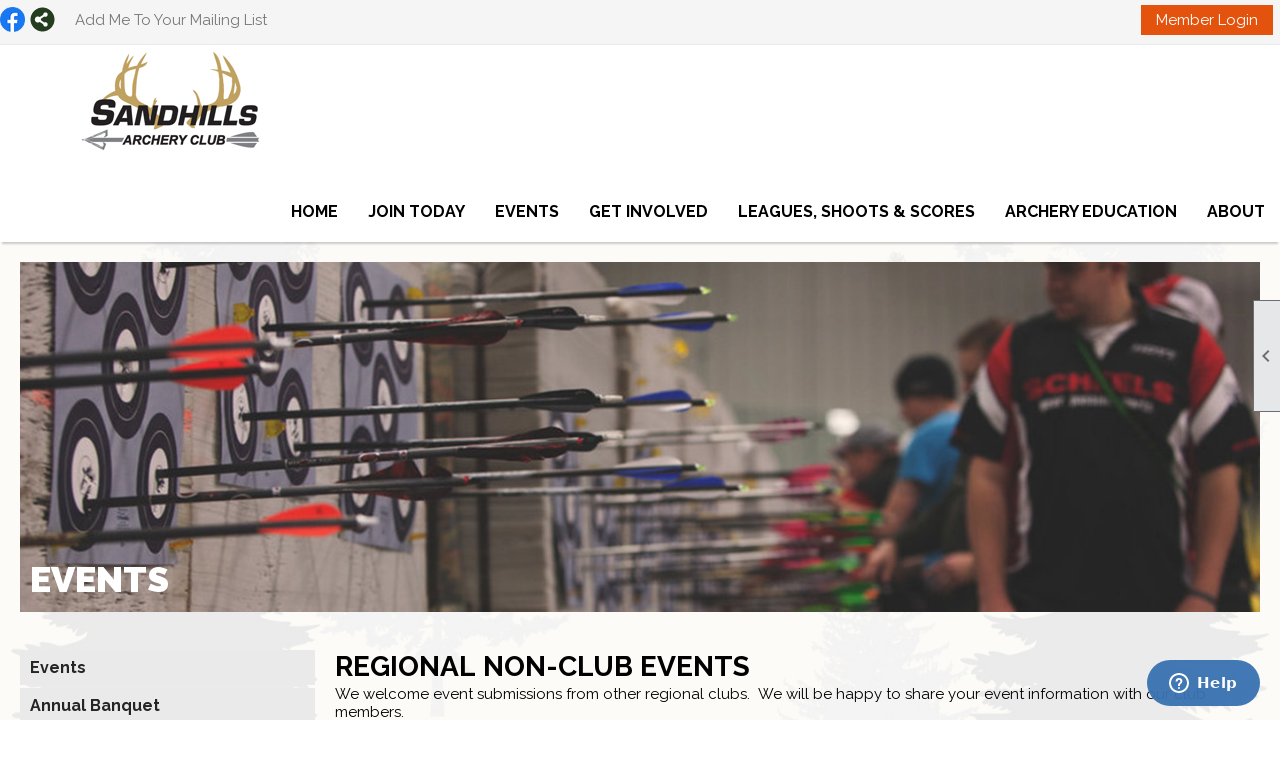

--- FILE ---
content_type: text/html; charset=utf-8
request_url: https://sandhillsarchers.org/content.aspx?page_id=22&club_id=358254&module_id=325325
body_size: 7904
content:
<!DOCTYPE html>


<html lang="en">
	<head id="page_head">   
		<title id="page_title">Regional Events - Sandhills Archery Club</title>
		
		
		

		
			<script>
				var True = true;
				var False = false;
				var pageId = "22";
				var enableChangeWarning = False;
				var localChangesPending = False;
				var otherChangesPending = false;
				var userLoggedIn = False;
				var memberNumber = '';
				var memberId = '';
				var previewMode = False;
				var isMobileDevice = False;
				var isMobileDisplay = False;
				var isPostBack = False;
				var submitButtonName = "";
				var cancelButtonName = "";
				var focusControlId = '';
				var isApp = False;
				var app_platform = ""; 
				var hidePageTools = false;
				var isPopup = false;
				var isIE7 = false;
				var isIE8 = false;
				var renewLink = '';
				var paymentLink = '';
				var clubPrefix = "/";
				var pageToolsReferenceSelector = null;
				var isBotSession = True;
				function doCancel() {	}
			</script>  

			
			<link type="text/css" href="/css/smoothness/jquery-ui.min.css?v=20221017" rel="Stylesheet" />	
			<link rel="stylesheet" type="text/css" href="/css/common_ui.css?v=20251209" />
			<link rel="stylesheet" type="text/css" href="/css/widget.css?v=20250731" />
			<link rel="stylesheet" media="print" type="text/css" href="/css/printable.css?v=20221027" />
			
			<script src="/script/jquery.js?v=20221004"></script>

			<link rel='stylesheet' type='text/css' href='/clubs/358254/css/fonts.css?v=2' />
<link rel='stylesheet' type='text/css' href='/css/layout/62/layout.css?v=11' />
<link rel='stylesheet' type='text/css' href='/css/menu/35/menu.css?v=120521' />
<link rel='stylesheet' type='text/css' href='/css/design/24/design.css?v=1' />
<link rel='stylesheet' type='text/css' href='/css/color/23/color.css?v=120523' />
<link rel='stylesheet' type='text/css' href='/css/color/23/layout/62/layout_color.css?v=11_120523' />
<link rel='stylesheet' type='text/css' href='/css/color/23/menu/35/menu_color.css?v=120521_120523' />
<link rel='stylesheet' type='text/css' href='/clubs/358254/css/club.css?v=19' />
<link rel='stylesheet' type='text/css' href='/clubs/358254/css/custom.css?v=19' />
	
			<link rel="shortcut icon" href="favicon.ico?v=358254_970198785" type="image/x-icon" /> 
			<meta id="keywords_meta_tag" name="keywords" content="Sandhills Lake Agassiz Bowmen Archery Bowhunting Bowhunter Target Range Archers Vegas 300 3D "></meta>
			<meta name="referrer" content="always" /> 
			<meta name="viewport" content="width=device-width, initial-scale=1" />
		

		
		
		

	</head>

	<body onhelp="return false;">
		<form method="post" action="./content.aspx?page_id=22&amp;club_id=358254&amp;module_id=325325" id="form">
<div class="aspNetHidden">
<input type="hidden" name="style_sheet_manager_TSSM" id="style_sheet_manager_TSSM" value="" />
<input type="hidden" name="script_manager_TSM" id="script_manager_TSM" value="" />
<input type="hidden" name="__EVENTTARGET" id="__EVENTTARGET" value="" />
<input type="hidden" name="__EVENTARGUMENT" id="__EVENTARGUMENT" value="" />
<input type="hidden" name="__VIEWSTATE" id="__VIEWSTATE" value="uKCBQ3HCn/py/ipERFWGNZ4uk+j+gd0YSGPWZ4UeC/dEU2lBR6AD14/KYYkNNnZGuCeHamqZfg0dCTp0QePz3VrzAOE=" />
</div>

<script type="text/javascript">
//<![CDATA[
var theForm = document.forms['form'];
if (!theForm) {
    theForm = document.form;
}
function __doPostBack(eventTarget, eventArgument) {
    if (!theForm.onsubmit || (theForm.onsubmit() != false)) {
        theForm.__EVENTTARGET.value = eventTarget;
        theForm.__EVENTARGUMENT.value = eventArgument;
        theForm.submit();
    }
}
//]]>
</script>


<script src="/WebResource.axd?d=pynGkmcFUV13He1Qd6_TZD_D2KgvBt7G12Vw1g4A0HNv5Br7URGTkjksE-TYATFOTvNuxQ2&amp;t=638343903423008439" type="text/javascript"></script>


<script src="/Telerik.Web.UI.WebResource.axd?_TSM_HiddenField_=script_manager_TSM&amp;compress=1&amp;_TSM_CombinedScripts_=%3b%3bSystem.Web.Extensions%2c+Version%3d4.0.0.0%2c+Culture%3dneutral%2c+PublicKeyToken%3d31bf3856ad364e35%3aen-US%3ae441b334-44bb-41f8-b8ef-43fec6e58811%3aea597d4b%3ab25378d2%3bTelerik.Web.UI%3aen-US%3a8b7d6a7a-6133-413b-b622-bbc1f3ee15e4%3a16e4e7cd%3a365331c3%3a24ee1bba" type="text/javascript"></script>
<div class="aspNetHidden">

	<input type="hidden" name="__VIEWSTATEGENERATOR" id="__VIEWSTATEGENERATOR" value="65E7F3AF" />
</div>

			<a href="#page_content" id="skip_nav" tabindex="1">Skip to main content</a>
			<a name="top"></a>
			
			
			
			
			

			

			
			

			
			
			<script type="text/javascript">
//<![CDATA[
Sys.WebForms.PageRequestManager._initialize('script_manager', 'form', [], [], [], 90, '');
//]]>
</script>

			<script>
				$telerik.$.ajaxPrefilter(function (s) { if (s.crossDomain) { s.contents.script = false; } });
			</script>

			<input name="changes_pending" type="hidden" id="changes_pending" />
			<script src="https://s3.us-east-1.amazonaws.com/ClubExpressWebFiles/script/jquery-ui.min.js?v=20221017" integrity="sha384-rxCb5hadGhKYsOzRIvOkQ0ggxhZ5fjRxGVY+gkYd5vCYHxwwA5XxrDAW5fAnz9h5" crossorigin="anonymous"></script>
			<script src="/script/widget.js?v=20240307"></script>
			<script src="/script/common.js?v=20260105"></script>

			<script src="/script/address_verification.js?v=20250328"></script>
			<style> @import url("/css/address_verification.css?v=20250328");</style>

			

			

			
<div id="sliding_page_tools">
	
	<style type="text/css">
		@import url("/css/page_tools.css?v=20200604");
	</style>
	<i class="material-icons slide-indicator">&#xE314;</i>
	<ul>
		<li><a class="print-link" title="Print" id="print_link" onclick="printPage(&#39;&#39;, &#39;&#39;, &#39;Sandhills Archery Club&#39;, &#39;sandhillsarchers.org&#39;); return false;" href="#"><i class='material-icons'></i>Print This Page</a></li>
		<li><a href="#" id="text_size" onclick="toggleTextSize(); return false;" title="Text Size" aria-label="Change Text Size" rel="nofollow" ><i class="material-icons">&#xE262;</i>Text Size</a></li>
		<li></li>
		<li ><a href="#top" id="go_to_top" title="Go To Top" aria-label="Got To Top of Page" rel="nofollow"><i class="material-icons">&#xE55D;</i>Scroll To Top</a></li>
		<li></li>
	</ul>

</div>



		
			
		
			<link rel="stylesheet" type="text/css" href="/script/galleria/themes/twelve/galleria.twelve.css" />	
			
			
			<script>
				$(document).ready(function () {
					if (focusControlId) {
						window.setTimeout(function () {
							var focusElement = document.getElementById(focusControlId);
							if (focusElement) {
								focusElement.focus();
							}
						}, 100);
					}
					
					var zenScript = document.createElement('script');
					zenScript.setAttribute('id', 'ze-snippet');
					zenScript.setAttribute('src', 'https://static.zdassets.com/ekr/snippet.js?key=e429ae43-bbec-4591-8dbb-e47eb91740bb');
					document.head.appendChild(zenScript);
					zenScript.onload = function () {
						zE('webWidget', 'setLocale', 'en-us');
						window.zESettings = {
							"webWidget": {
								"chat": {
									"suppress": true
								},
								"talk": {
									"suppress": true
								},
								"answerBot": {
									"suppress": true
								},
								"color": { "theme": "#3a73b2", "launcher": "#3a73b2", "launcherText": "#FFFFFF", "header": "#3a73b2" }
							}
						}
						zE('webWidget', 'helpCenter:setSuggestions', { search: '22' });
					}
				});

			</script>
			
			
		
			<input name="hidden_button_for_address_verification" id="hidden_button_for_address_verification" type="button" onclick="handleAddressVerificationAfterSubmit()" style="display:none" />
		

<div class="static-bar">
	<div class="layout-wrapper">
			<div class="layout-social-container">
				
				<div id='social_panel'><a href='https://www.facebook.com/Sandhills-Archery-Club-265610153456512/' target='_blank' title='Visit us on Facebook'  class='social-panel-icon'><img src='/images/social/facebook.png' border='0' alt='Facebook Logo' /></a><div id='share_hover_button'><div id='share_button_container' title='Click here for more sharing options'></div><div id='vistoggle'><div id='share_pop_out'><div class='social-title'>Share This Page</div><div id='social_close' title='Close Share Panel'></div><div class='social-objects-container'><div class='clear'></div><div class='a2a_kit a2a_kit_size_32 a2a_vertical_style' data-a2a-url='https://sandhillsarchers.org/content.aspx?page_id=22&club_id=358254&module_id=325325'><a class='a2a_button_facebook'></a><a class='a2a_button_linkedin'></a><a class='a2a_button_twitter'></a><a class='a2a_dd' href='https://www.addtoany.com/share'></a><div class='share-inst-container'><div class='share-inst'>Share this page on Facebook</div><div class='share-inst'>Share this page on Linkedin</div><div class='share-inst'>Share this page on X/Twitter</div></div></div><div class='clear'></div></div></div></div></div><script async src='https://static.addtoany.com/menu/page.js'></script></div><script type='text/javascript'>$(document).ready(function() { animateSocial(); });</script>
				<a href="/content.aspx?page_id=230&club_id=358254" id="ctl00_add_me"  class="add-me-link"  rel='nofollow' >Add Me To Your Mailing List</a>
			</div>

			

<style type="text/css">
	@import url(/css/user_panel.css?v=20210604);
</style>
<script type="text/javascript" src="/script/user_panel.js?v=20240312"></script>


<div id="user_wrapper" class="horizontal">
	<div id="important_icons" >
		
		
		<div id="cart_link" onclick="showCart(false); return false;"><a rel="nofollow" href="/content.aspx?page_id=585&club_id=358254" class="cart-link important-cart-link"  style='display:none;'  title='Your cart is empty' ></a></div>
		
	</div>
	<div id="user_bar" style="padding-right:2px;">
		<div id="user_panel">
			<div id="non_member_panel">
				<a href="/content.aspx?page_id=31&club_id=358254&action=login&user=5&" class="login-link"  rel='nofollow'>Member Login</a>
				<div id="cart_link_non_member" class="cart-link important-cart-link" onclick="showCart(this); return false;"><a rel="nofollow" href="/content.aspx?page_id=585&club_id=358254" class="cart-link cart-link-panel"  style='display:none;'  title='Your cart is empty' >My Shopping Cart</a></div>
			</div>
			 <!--END MEMBER PANEL -->
		</div> <!--END USER PANEL -->
	</div>
	<div id="cart_tooltip">
		<div class="cart-tooltip-title">Shopping Cart</div>
		<a class="cart-close" href="javascript:;" onclick="closeCartTip();return false;"><span class="material-icons">cancel</span></a>
		<div id="cart_tooltip_data"></div>
	</div>
	<div class="clear"></div>
</div>

			

			<div class="cp-holder">
				
			</div>
		<div class="clear"></div>
	</div>
	<div class="clear"></div>
</div>
<div class="clear"></div>

<div class="clear"></div>
<div id="nav_header_container">
	<div class="nav-logo-container" id="nav_logo"></div>
	<header >
		<div class="layout-wrapper">
			<div id="header_cell"><style>
    .toplogo {
    display:block;
    margin-left:auto;
    margin-right:auto;
    max-width:320px;
    }
</style>
<a href="/">
<img src="//s3.amazonaws.com/ClubExpressClubFiles/358254/graphics/Sandhills_Logo_1836040750.JPG" class="toplogo" border="0">
</a>
<script>
$(document).ready(function() {
$('#nav_logo').click(function() {
window.location.href="/";
});

});

</script></div>
		</div>
	</header>
	<div id="menu_container">
		<div class="layout-wrapper">
			<div class="menu-toggle"><i class="material-icons">&#xE5D2;</i>Menu</div>
			<nav>
				<div class="nav-container">
					<ul class='site-menu horizontal'><li> <span><a href="/content.aspx?page_id=0&club_id=358254">Home</a></span></li><li> <span><a href="/content.aspx?page_id=22&club_id=358254&module_id=331074">Join Today</a></span></li><li class='sub-parent' role='button' tabindex='0'><span><span>Events</span></span><ul class='sub-menu'><li> <span><a href="/content.aspx?page_id=4001&club_id=358254">Event Calendar</a></span></li><li> <span><a href="/content.aspx?page_id=22&club_id=358254&module_id=324974">Annual Banquet</a></span></li><li  aria-current='page'  class = 'selected-menu-item'><span><a href="/content.aspx?page_id=22&club_id=358254&module_id=325325">Regional Events</a></span></li></ul></li><li class='sub-parent' role='button' tabindex='0'><span><span>Get Involved</span></span><ul class='sub-menu'><li> <span><a href="/content.aspx?page_id=22&club_id=358254&module_id=324941">Benefits of Volunteering</a></span></li><li> <span><a href="/content.aspx?page_id=22&club_id=358254&module_id=327627">Incentive Program</a></span></li><li> <span><a href="/content.aspx?page_id=22&club_id=358254&module_id=327782">Member Responsibilities</a></span></li><li> <span><a href="/content.aspx?page_id=2664&club_id=358254">Volunteering</a></span></li><li> <span><a href="/content.aspx?page_id=301&club_id=358254">Donations</a></span></li><li> <span><a href="/content.aspx?page_id=22&club_id=358254&module_id=753183">Fargo Wildlife Management</a></span></li></ul></li><li class='sub-parent' role='button' tabindex='0'><span><span>Leagues, Shoots & Scores</span></span><ul class='sub-menu'><li> <span><a href="/content.aspx?page_id=22&club_id=358254&module_id=322518">Indoor League</a></span></li><li> <span><a href="/content.aspx?page_id=22&club_id=358254&module_id=322519">3D Shoots</a></span></li><li> <span><a href="/content.aspx?page_id=22&club_id=358254&module_id=382539">League Scores</a></span></li><li> <span><a href="/content.aspx?page_id=22&club_id=358254&module_id=332490">Shoots Scores</a></span></li></ul></li><li class='sub-parent' role='button' tabindex='0'><span><span>Archery Education</span></span><ul class='sub-menu'><li> <span><a href="/content.aspx?page_id=274&club_id=358254">About Archery & FAQ</a></span></li><li> <span><a href="/content.aspx?page_id=22&club_id=358254&module_id=324965">Training</a></span></li><li> <span><a href="/content.aspx?page_id=22&club_id=358254&module_id=324973">Personal Coaches</a></span></li><li> <span><a href="/content.aspx?page_id=22&club_id=358254&module_id=326046">Beginner Archery Class</a></span></li><li> <span><a href="/content.aspx?page_id=22&club_id=358254&module_id=326047">Intermediate Archery</a></span></li><li> <span><a href="/content.aspx?page_id=22&club_id=358254&module_id=322520">Competitive Youth Archery</a></span></li></ul></li><li class='sub-parent' role='button' tabindex='0'><span><span>About</span></span><ul class='sub-menu'><li> <span><a href="/content.aspx?page_id=22&club_id=358254&module_id=327630">Sandhills Archery Club</a></span></li><li> <span><a href="/content.aspx?page_id=22&club_id=358254&module_id=329901">Lake Agassiz Bowmen</a></span></li><li> <span><a href="/content.aspx?page_id=187&club_id=358254">Photo Albums</a></span></li><li> <span><a href="/content.aspx?page_id=22&club_id=358254&module_id=324976">Sponsorship</a></span></li><li> <span><a href="/content.aspx?page_id=22&club_id=358254&module_id=324980">History</a></span></li><li> <span><a href="/content.aspx?page_id=22&club_id=358254&module_id=325320">Bylaws</a></span></li><li> <span><a href="/content.aspx?page_id=4&club_id=358254">Contact Us</a></span></li></ul></li></ul> 
				</div>
				<div class="clear"></div>
			</nav>
			<div class="clear"></div>
		</div>
	</div>
</div>

<div class="layout-wrapper cb-container">
	
	<div class="clear"></div>
</div>

<div id="layout_wrapper" class="watermark">
	<div id="content_column" >
		<div id="inner_content">
			<div id="ctl00_crumb_trail_container" class="crumb-trail-container"><a href="/content.aspx?page_id=0&club_id=358254">Home</a><span aria-current='page'>Regional Events</span></div>
			<div id="page_content">
<div id="ctl00_ctl00_content"><style>
    .spcol .inner-column a {
    color:#252525;
    display:block;
    padding:8px 10px;
    box-sizing:border-box;
    margin-bottom:3px;
    background-color:#eaeaea;
    font-size:16px;
    font-weight:normal;
    transition:all .5s ease;
    text-decoration:none;
    font-family:Raleway, sans-serif;
    font-weight:bold;
    }
    .spcol .inner-column a:hover {
    color:#FFF;
    background-color:#e3530d;
    }
    .column.threequarter h1 {
    color:#000;
    font-size:28px;
    }
    .column.threequarter .ce-button {
    background-color:#2e6ab3 !important;
    color:#FFF !important;
    padding:15px 15px !important;
    font-size:16px !important;
    font-weight:normal !important;
    text-transform:uppercase !important;
    border:none !important;
    border-radius:6px !important;
    background-image:none !important;
    transition: all .5s ease;
    }
    .column.threequarter .ce-button:hover {
    background-color:#3d83cd !important;
    }
    .banner-area { width:100%; height:350px; position:relative; background-color:#000; background-size:cover;background-repeat:no-repeat;background-position:center center; }
    .overlay-text { position:absolute; bottom:10px; left:10px; z-index:1; color:#FFF; text-shadow:0px 0px 3px #000; width:90%; }
    .crumb-trail-container { display:none; }
    .overlay-text h1 { color:#FFF; font-size:36px; font-weight:900; }
    #b_table { display:none; margin-top:20px; margin-bottom:20px; }
    body.editor-body #b_table { padding:5px; display:block; }
    /* Smartphones (portrait and landscape) --- */
    @media (min-width : 320px) and (max-width : 480px),
    (min-width : 375px) and (max-width : 667px){
    /* Styles */
    .banner-area { height:175px; }
    .overlay-text h1 { font-size:20px; text-align:center; }
    }
</style>
<table id="b_table">
    <tbody>
        <tr>
            <td>Background Image URL</td>
            <td id="url_path">//s3.amazonaws.com/ClubExpressClubFiles/358254/graphics/panel6_1189442257.jpg</td>
        </tr>
    </tbody>
</table>
<div class="resp-row">
<div class="column full">
<div class="inner-column">
<div class="banner-area">
<div class="overlay-text">
<h1>Events</h1>
</div>
</div>
</div>
</div>
<div class="clear"></div>
</div>
<br>
<div class="resp-row">
<div class="column quarter spcol">
<div class="inner-column">
<a href="/content.aspx?page_id=4001&amp;club_id=358254">Events</a>
<a href="/content.aspx?page_id=22&amp;club_id=358254&amp;module_id=324974">Annual Banquet</a>
<a href="/content.aspx?page_id=22&amp;club_id=358254&amp;module_id=325325">Regional Events</a>
</div>
</div>
<div class="column threequarter">
<div class="inner-column">
<h1>Regional non-Club events<br>
</h1>
We welcome event submissions from other regional clubs.&nbsp; We will be happy to share your event information with our club members.&nbsp; <br>
<br>
Simply click the button below to be taken to our form to submit your event information.<br>
<br>
<a href="/content.aspx?page_id=1478&amp;club_id=358254&amp;item_id=1295" class="ce-button">Regional Event Form</a><br>
</div>
</div>
<div class="clear"></div>
</div>
<script>
$(document).ready(function() { 
var url = $('#url_path').text().trim();
console.log(url);
$(".banner-area").css("background-image", "url(" +url+")");


});

</script></div>
</div>
			<div class="clear"></div>
		</div>
	</div>
	<div class="clear"></div>
</div>

<div class="below-content">
	<div class="layout-wrapper cb8-wrapper">
		
	</div>
</div>

<div class="clear"></div>

<div class="bottom-wrapper">
	<footer>
		<div class="layout-wrapper">
			

<div class="footer-container">
	<a href="/">Home</a>&nbsp;&nbsp;&nbsp;|&nbsp;&nbsp;&nbsp;
	<a href="/content.aspx?page_id=4&club_id=358254" id="ctl00_footer_contact_us_link" >Contact Us</a>&nbsp;&nbsp;&nbsp;|&nbsp;&nbsp;&nbsp;
	<span id="ctl00_footer_copyright_panel">Copyright © 2026 - All Rights Reserved</span>&nbsp;&nbsp;&nbsp;|&nbsp;&nbsp;&nbsp;
	<a role='button' href='#' onclick="openModalPopup('/popup.aspx?page_id=126&club_id=358254', 600, 480, ''); return false;" id="ctl00_footer_terms_link"  aria-haspopup='dialog'  rel='nofollow'>Terms of Use</a>&nbsp;&nbsp;&nbsp;|&nbsp;&nbsp;&nbsp;
	<a role='button' href='#' onclick="openModalPopup('/popup.aspx?page_id=125&club_id=358254', 600, 480, ''); return false;" id="ctl00_footer_privacy_link"  aria-haspopup='dialog'  rel='nofollow'>Privacy Policy</a>
	<br />
	<a href="https://www.clubexpress.com/landing.aspx?source=SAC1" class="footer-link" rel="nofollow" target="_blank">Powered By&nbsp;<img src="/images/powered_by.png" alt="ClubExpress" align="absmiddle" border="0" /></a>
</div>

		</div>
	</footer>
	<div class="clear"></div>
</div>

<script type="text/javascript">
	$(document).ready(function() {
		$('.menu-toggle').click(function () {
			$('#menu_container nav ').slideToggle();
		});
		$(document).on('click', 'ul.horizontal.site-menu.narrow li.sub-parent', function () {
			$(this).find('.sub-menu').slideToggle();

		});
		checkResize();
	});
	function showResizer() {
		alert("Width function disabled in responsive layouts");
	}
	$(window).resize(function () {
		checkResize();
	});
	function checkResize() {
		var width = $(window).width();
		if (width <= 768) {
			$('ul.horizontal.site-menu').addClass('narrow');
		}
		else {
			$('ul.horizontal.site-menu').removeClass('narrow');
			$('#menu_container nav ').show();
		}
	}
</script>

<script type="text/javascript">
//<![CDATA[
window.__TsmHiddenField = $get('script_manager_TSM');//]]>
</script>
</form>
		
		
	</body>
</html>




--- FILE ---
content_type: text/css
request_url: https://sandhillsarchers.org/clubs/358254/css/fonts.css?v=2
body_size: 264
content:
@import url('//fonts.googleapis.com/css?family=Roboto+Condensed:300,400,700,400italic');
@import url('//fonts.googleapis.com/css?family=Roboto:100,300,400,700');
@import url('//fonts.googleapis.com/css?family=Raleway:300,400,700,900');
@import url('//s3.amazonaws.com/ClubExpressFonts/nexarust/stylesheet.css');


--- FILE ---
content_type: text/css
request_url: https://sandhillsarchers.org/clubs/358254/css/club.css?v=19
body_size: 566
content:
#header_cell { 
	background-color:rgba(0, 0, 0, 0);
	background-image:none;
}
.layout-wrapper { 
	width:1353px;
}
body { 
	font-size:15px;
	font-family:'Raleway', sans-serif;
	background-attachment:fixed;
	background-image:url('//s3.amazonaws.com/ClubExpressClubFiles/358254/css/pines_bg.jpg');
	background-repeat:no-repeat;
	background-size:cover;
}
a { 
	color:#2b86bf;
	font-size:15px;
	font-family:'Raleway', sans-serif;
}
h1 { 
	font-family:'Raleway', sans-serif;
	font-weight:bold;
}
h2 { 
	font-family:'Raleway', sans-serif;
	font-weight:bold;
}
h3 { 
	font-family:'Roboto',sans-serif;
	font-weight:bold;
}
.watermark { 
	background-color :rgb(255,255,255)\9; !important;
	background-color:rgba(255,255,255,0.5) !important;
}
a.ce-button { 
	color:WhiteSmoke;
	font-size:18px;
	font-family:'Raleway', sans-serif;
	font-weight:bold;
	background-color:DarkGreen;
	background-image:none;
	padding-left:11px;
	padding-right:11px;
	padding-top:4px;
	padding-bottom:4px;
}
a.ce-button:hover { 
	color:WhiteSmoke;
}


--- FILE ---
content_type: text/css
request_url: https://sandhillsarchers.org/clubs/358254/css/custom.css?v=19
body_size: 1890
content:
#menu_container nav,
#menu_container nav .nav-container { left:initial; }
#menu_container nav { max-width:80%; }
#menu_container { border-top:none; border-bottom:none; }
#nav_header_container { box-shadow: 0 4px 2px -2px rgba(0,0,0,0.2); border-top:1px solid #eaeaea;padding-bottom:0px;}
#nav_logo { float:left; background-image:url(//s3.amazonaws.com/ClubExpressClubFiles/358254/graphics/toplogo_1193038246.jpg); width:184px; height:117px; background-size:cover; cursor:pointer; margin-left:5rem;}
ul.horizontal.site-menu { width:auto !important; float:right; }
#menu_container nav,
#menu_container .nav-container { float:right; }
#menu_container nav { margin-top:20px; }
@media only screen
and (min-width : 1824px) {
/* Styles */
#nav_logo { margin-left:10rem; }
}

@media (min-width : 768px) and (max-width:1224px) {
#nav_logo { margin-left:0px; }
}
.static-bar,.admin-table th, .manager-table th { background-color:#f5f5f5; }
#full_name {
    color: #333 !important;
}

.horizontal.control-panel-link {
    color: #333;
    font-weight: normal;
}


.static-bar #non_member_panel .login-link {
background-image:none !important;
background-color:#e3530d !important;
color:#FFF;
padding:6px 15px;
font-weight:normal !important;
}
ul.horizontal.site-menu li span a, ul.horizontal.site-menu li span span { font-family:Raleway, sans-serif !important; text-transform:uppercase !important; color:#000 !important; line-height:50px !important; font-size:16px !important; }

ul.horizontal.site-menu li span a:hover, ul.horizontal.site-menu li:hover span span { color:#e3530d  !important; }
ul.horizontal.site-menu li:hover { background-color:#transparent !important; }
h1 { text-transform:uppercase; }
footer { background-color:#282828; }
.footer-container, .footer-container a, .footer-container span { color:#FFF; }

ul.horizontal.site-menu ul.sub-menu li span a { line-height:30px !important;font-family: Raleway, sans-serif !important; text-transform:none !important; }
ul.horizontal.site-menu li.sub-parent:hover ul {  top:47px !important; box-shadow:0px 0px 8px rgba(0,0,0,.3) !important;  }

ul.horizontal.site-menu ul.sub-menu { border-top:3px solid #e3530d !important; }
ul.horizontal.site-menu ul.sub-menu li,
ul.horizontal.site-menu ul.sub-menu li:hover { 
background-color:#FFF !important; 
}
#nav_header_container header { display:none; }
.menu-toggle { background-color:#000 ; margin-top:10px; }
ul.horizontal.site-menu li span a:hover, ul.horizontal.site-menu ul.sub-menu li span a:hover, ul.horizontal.site-menu li.selected-menu-item span a, ul.horizontal.site-menu li.selected-menu-item span a:hover { color:#e3530d !important; }

@media (max-width : 768px) {
/* Styles */
ul.horizontal.site-menu li { margin-left:0px; margin-right:0px; }
}
.static-bar #user_wrapper { position:relative; z-index:100; }

.toplogo { max-width:95%; margin-top:10px; margin-bottom:10px; }
#mobile_layout_wrapper header, #mobile_layout_wrapper #header_cell { background-color:#FFF !important;  }
#mobile_layout_wrapper .site-menu li { background-color:#000  !important; }
#mobile_layout_wrapper .site-menu ul.sub-menu li { background-color:#f3f3f3 !important; }

.calendar-grid-day,
.calendar-grid-day div,
.calendar-grid-day a {
font-size:16px;
}
.admin-table th, .manager-table th { background-color:#134d28 !important; }
ul.horizontal.site-menu li, ul.horizontal.site-menu li span a { transition:all .5s ease; 
}
ul.horizontal.site-menu li { position:relative; }
ul.horizontal.site-menu li:before {
content:'';
position:absolute;
top:0px;
height:2px;
left:50%;
right:50%;
background-color:transparent;
transition:all .5s ease;
}
ul.horizontal.site-menu li:hover:before {
background-color:#e3530d;
left:0px;
right:0px;
}
ul.horizontal.site-menu ul.sub-menu li:hover:before {
background-color:transparent;
left:0px;
right:0px;
}

/********** new stuff ***********/
#menu_container.cloned {
background-color:#FFF;
border-bottom:1px solid #eaeaea;
width:100%;
}
#menu_container.cloned nav { margin-top:0px; }
#menu_container.cloned .nav-logo {
width:86px;
height:55px;
background-image:url(//s3.amazonaws.com/ClubExpressClubFiles/358254/graphics/toplogo_1193038246.jpg);
margin-top:0px;
float:left;
background-size:cover;
margin-top:10px;
}
#menu_container.cloned ul.horizontal.site-menu li span a, #menu_container.cloned ul.horizontal.site-menu li span span { line-height:75px !important; }
#menu_container.cloned ul.horizontal.site-menu li.sub-parent:hover ul {  top:83px !important; }
#menu_container.cloned ul.horizontal.site-menu ul.sub-menu li span a { line-height:35px !important;
}
.below-content { 
background-color:#282828;
padding-top:30px;
}

/* Smartphones (portrait and landscape) --- */
@media (min-width : 320px) and (max-width : 480px),
(min-width : 375px) and (max-width : 667px){
/* Styles */
.column.sixty,
.column.forty,
.column.half {
clear:left;
width:100%;
}
}


#nav_header_container {
z-index:2; 
}




.detail-box-description {
    font-size: 16px !important;
}

.detail-box-name {
    font-size: 20px;
}


/* Smartphones (portrait and landscape) --- */
@media (min-width : 320px) and (max-width : 480px),
(min-width : 375px) and (max-width : 667px){
/* Styles */
.column.half,
.column.sixty,
.column.forty {
clear:left;
width:100%;
}
}
#share_pop_out {
left:0px;
}